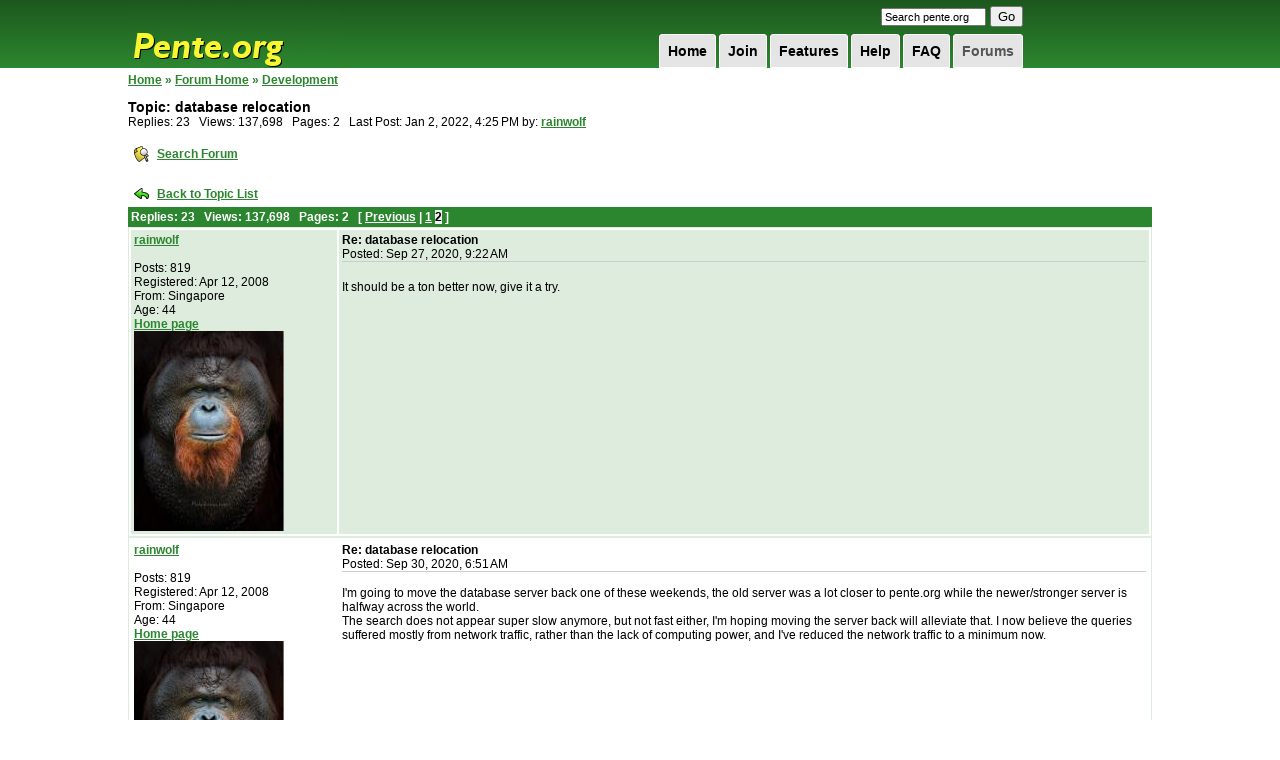

--- FILE ---
content_type: text/html;charset=UTF-8
request_url: https://pente.org/gameServer/forums/thread.jspa?forumID=5&threadID=232360&messageID=262179
body_size: 34091
content:


















































<!DOCTYPE HTML PUBLIC "-//W3C//DTD XHTML 1.0 Transitional//EN" "http://www.w3.org/TR/xhtml1/DTD/xhtml1-transitional.dtd">
<html dir="ltr" xmlns="http://www.w3.org/1999/xhtml" lang="en">
<head>

   <meta http-equiv="Content-Type" content="text/html; charset=UTF-8">
   <title>Pente.org » Forums
   </title>
   <meta name="description"
         content="Play Free Online Multiplayer Pente, Gomoku, Keryo-Pente, D-Pente Games With Other Players Around the World, or Play Against a Tough Pente Computer Opponent.">
   <meta name="keywords"
         content="play free pente game online multiplayer gomoku keryo d-pente g-pente poof-pente dweebo tournaments forums rankings ratings live five in row game database pente rules pente strategy">
   <!-- <meta name="viewport" content="width=device-width"> -->




















   <script type="text/javascript">
      /* <![CDATA[ */
      function addLoadEvent(func) {
         var oldonload = window.onload;
         if (typeof window.onload != 'function') {
            window.onload = func;
         } else {
            window.onload = function () {
               oldonload();
               func();
            }
         }
      }

      /* ]]> */
   </script>

   <link href="/res/style2.css" media="all" rel="Stylesheet" type="text/css">
   <link href="/res/hack.css" media="all" rel="Stylesheet" type="text/css">

</head>
<body>
<div id="wrapper">
   <div id="header">

      <h1><a href="/index.jsp">Pente.org</a></h1>

      <form method="get" action="https://www.google.com/custom" target="_top" id="search">
         <input type="hidden" name="domains" value="pente.org"></input>
         <input type="hidden" name="sitesearch" value="pente.org"></input>
         <input type="hidden" name="client" value="pub-3840122611088382"></input>
         <input type="hidden" name="forid" value="1"></input>
         <input type="hidden" name="ie" value="ISO-8859-1"></input>
         <input type="hidden" name="oe" value="ISO-8859-1"></input>
         <input type="hidden" name="cof"
                value="GALT:#008000;GL:1;DIV:#336699;VLC:663399;AH:center;BGC:FFFFFF;LBGC:336699;ALC:0000FF;LC:0000FF;T:000000;GFNT:0000FF;GIMP:0000FF;LH:50;LW:150;L:http://www.pente.org/gameServer/images/logo.gif;S:http://;LP:1;FORID:1;"></input>
         <input type="hidden" name="hl" value="en"></input>
         <input type="text" name="q" size="15" maxlength="255" style="font-size:8pt;" value="Search pente.org"
                onfocus="this.value=(this.value=='Search pente.org') ? '' : this.value;"
                onblur="this.value=(this.value=='') ? 'Search pente.org' : this.value;"></input>
         <input type="submit" name="sa" value="Go"></input>
      </form>

      <ul id="topnav">
         
         <li><a class="current" href="/gameServer/forums">Forums
         </a></li>
         
         <li><a href="/help/helpWindow.jsp?file=faq">FAQ
         </a></li>
         
         <li><a href="/help/helpWindow.jsp?file=gettingStarted">Help
         </a></li>
         
         <li><a href="/features.jsp">Features
         </a></li>
         
         <li><a href="/join.jsp">Join
         </a></li>
         
         <li><a href="/">Home
         </a></li>
         
      </ul>
   </div>




<form name="submit_form" method="post"
      action="/gameServer/controller/search"
      style="margin-top:0px;margin-bottom:0px;margin-left:0px;margin-right:0px">
   <input type="hidden" name="format_name" value="org.pente.gameDatabase.SimpleGameStorerSearchRequestFormat">
   <input type="hidden" name="format_data">
</form>

<script language="javascript"
        src="/gameServer/js/openwin.js">
</script>
<script language="javascript"
        src="/gameServer/js/submitDb.js">
</script>



<div class="pagebody" style="width:1024px;">

   <table border="0" id="main" cellpadding="0" cellspacing="0" width="1024">
      <tr>
         <td valign="top" width="100%">


<link rel="stylesheet" type="text/css" href="/gameServer/forums/style.jsp"/>


<style type="text/css">
    #wrapper {
        width: 1044px;
    }

    #footer {
        width: 1014px;
        padding-right: 10px;
        margin-bottom: 5px;
    }

    #header {
        width: 900px;
    }

    #main {
        table-layout: fixed;
    }
</style>





<table cellpadding="0" cellspacing="0" border="0" width="100%">
   <tr valign="top">
      <td width="98%">

         

         







<span class="jive-breadcrumbs">


<a href="/gameServer/index.jsp">Home</a> &raquo;
<a href="index.jspa?categoryID=1">Forum Home</a>



    
    
        &raquo;
        <a href="forum.jspa?forumID=5&start=0">Development</a>


</span>

         

         <p>
        <span class="jive-page-title">
        
        Topic:
        database relocation
        </span>
            <br>
            
            Replies:
            23 &nbsp;

            Views: 137,698 &nbsp;

            
            Pages:
            2 &nbsp;

            
            
            
            Last Post:
            Jan 2, 2022, 4:25 PM

            
            by:

            

            <a href="thread.jspa?forumID=5&threadID=232360&messageID=262179#262179"
            >rainwolf
            </a>

            
         </p>

         
         

         
         

      </td>
      <td width="1%"><img src="images/blank.gif" width="10" height="1" border="0"></td>
      <td width="1%">

         




      </td>
   </tr>
</table>



   







<span class="jive-button">
<table cellpadding="0" cellspacing="0" border="0">
<tr>
    
    <td>
        <table cellpadding="3" cellspacing="2" border="0">
        <tr>
            <td><a href="search!default.jspa?forumID=5&threadID=232360"
            ><img src="images/search-16x16.gif" width="16" height="16" border="0"></a></td>
            <td>
                
                <span class="jive-button-label">
                <a href="search!default.jspa?forumID=5&threadID=232360"
                >Search Forum</a>
                </span>
            </td>
        </tr>
        </table>
    </td>
    
</tr>
</table>
</span>

<br>

<table cellpadding="3" cellspacing="2" border="0" width="100%">
   <tr>
      <td width="1%" nowrap>
         <a href="forum.jspa?forumID=5"
         ><img src="images/back-to-16x16.gif" width="16" height="16" border="0"></a>
      </td>
      <td width="1%" nowrap>
         
         <span class="jive-button-label">
        <a href="forum.jspa?forumID=5"
        >Back to Topic List</a>
        </span>
      </td>
      <td align="right" width="98%">

         

            

         

      </td>
   </tr>
</table>

<span class="jive-message-list">
<table cellpadding="3" cellspacing="0" border="0" width="100%">
<tr>
    <th colspan="2">

        

           
           Replies:
           23 &nbsp;

           Views: 137,698 &nbsp;

           
           Pages:
           2 &nbsp;

           

           <span class="jive-paginator">
                [
                

                    
                    <a href="thread.jspa?forumID=5&threadID=232360&start=0&tstart=0"
                    >Previous</a> |

                

                
                    

                        <a href="thread.jspa?forumID=5&threadID=232360&start=0&tstart=0"
                           class=""
                        >1</a>

                     

                
                    

                        <a href="thread.jspa?forumID=5&threadID=232360&start=15&tstart=0"
                           class="jive-current"
                        >2</a>

                     

                

                
                ]
                </span>

           

        

    </th>
</tr>
</table>























    <span class="jive-message-list">

    







<table class="jive-box" cellpadding="3" cellspacing="2" border="0" width="100%">
   <tr valign="top" class="jive-odd">
      <td width="1%">
         <table cellpadding="0" cellspacing="0" border="0" width="200">
            <tr>
               <td>
                  

                  <a href="/gameServer/profile?viewName=rainwolf"
                     title="rainwolf"
                  >rainwolf
                  </a>

                  <br><br>
                  
                  Posts:
                  819
                  <br>

                  
                  Registered:
                  Apr 12, 2008
                  <br>

                  

                  
                  From:
                  Singapore<br>

                  

                  
                  

                  
                  Age:
                  44<br>

                  


                  
                  

                  <a href="https://itunes.apple.com/us/app/pente-live/id595426592?ls=1&mt=8">Home page</a><br>

                  

                  
                  
                  <img src="/gameServer/avatar?name=rainwolf">
                  
                  
               </td>
            </tr>
         </table>
      </td>
      <td width="99%">
         <table cellpadding="0" cellspacing="0" border="0" width="100%">
            <tr valign="top">
               <td width="90%">

                  

                  <span class="jive-subject">
                <a name="261121"></a>
                Re: database relocation
                </span>
                  <br>
                  
                  Posted:
                  Sep 27, 2020, 9:22 AM
               </td>
               <td width="10%">
                  <table cellpadding="3" cellspacing="2" border="0">
                     <tr>
                        

                        

                        
                        
                     </tr>
                  </table>
               </td>
            </tr>
            
            <tr>
               <td colspan="2" height="50" style="border-top: 1px #ccc solid;">
                  <br>
                  It should be a ton better now, give it a try.
                  <br><br>
               </td>
            </tr>
            
         </table>

      </td>
   </tr>
</table>


    </span>

    
    
    

















    <span class="jive-message-list">

    







<table class="jive-box" cellpadding="3" cellspacing="2" border="0" width="100%">
   <tr valign="top" class="jive-even">
      <td width="1%">
         <table cellpadding="0" cellspacing="0" border="0" width="200">
            <tr>
               <td>
                  

                  <a href="/gameServer/profile?viewName=rainwolf"
                     title="rainwolf"
                  >rainwolf
                  </a>

                  <br><br>
                  
                  Posts:
                  819
                  <br>

                  
                  Registered:
                  Apr 12, 2008
                  <br>

                  

                  
                  From:
                  Singapore<br>

                  

                  
                  

                  
                  Age:
                  44<br>

                  


                  
                  

                  <a href="https://itunes.apple.com/us/app/pente-live/id595426592?ls=1&mt=8">Home page</a><br>

                  

                  
                  
                  <img src="/gameServer/avatar?name=rainwolf">
                  
                  
               </td>
            </tr>
         </table>
      </td>
      <td width="99%">
         <table cellpadding="0" cellspacing="0" border="0" width="100%">
            <tr valign="top">
               <td width="90%">

                  

                  <span class="jive-subject">
                <a name="261136"></a>
                Re: database relocation
                </span>
                  <br>
                  
                  Posted:
                  Sep 30, 2020, 6:51 AM
               </td>
               <td width="10%">
                  <table cellpadding="3" cellspacing="2" border="0">
                     <tr>
                        

                        

                        
                        
                     </tr>
                  </table>
               </td>
            </tr>
            
            <tr>
               <td colspan="2" height="50" style="border-top: 1px #ccc solid;">
                  <br>
                  I'm going to move the database server back one of these weekends, the old server was a lot closer to pente.org while the newer/stronger server is halfway across the world.<br>The search does not appear super slow anymore, but not fast either, I'm hoping moving the server back will alleviate that. I now believe the queries suffered mostly from network traffic, rather than the lack of computing power, and I've reduced the network traffic to a minimum now.
                  <br><br>
               </td>
            </tr>
            
         </table>

      </td>
   </tr>
</table>


    </span>

    
    
    

















    <span class="jive-message-list">

    







<table class="jive-box" cellpadding="3" cellspacing="2" border="0" width="100%">
   <tr valign="top" class="jive-odd">
      <td width="1%">
         <table cellpadding="0" cellspacing="0" border="0" width="200">
            <tr>
               <td>
                  

                  <a href="/gameServer/profile?viewName=rainwolf"
                     title="rainwolf"
                  >rainwolf
                  </a>

                  <br><br>
                  
                  Posts:
                  819
                  <br>

                  
                  Registered:
                  Apr 12, 2008
                  <br>

                  

                  
                  From:
                  Singapore<br>

                  

                  
                  

                  
                  Age:
                  44<br>

                  


                  
                  

                  <a href="https://itunes.apple.com/us/app/pente-live/id595426592?ls=1&mt=8">Home page</a><br>

                  

                  
                  
                  <img src="/gameServer/avatar?name=rainwolf">
                  
                  
               </td>
            </tr>
         </table>
      </td>
      <td width="99%">
         <table cellpadding="0" cellspacing="0" border="0" width="100%">
            <tr valign="top">
               <td width="90%">

                  

                  <span class="jive-subject">
                <a name="261151"></a>
                Re: database relocation
                </span>
                  <br>
                  
                  Posted:
                  Oct 1, 2020, 2:18 AM
               </td>
               <td width="10%">
                  <table cellpadding="3" cellspacing="2" border="0">
                     <tr>
                        

                        

                        
                        
                     </tr>
                  </table>
               </td>
            </tr>
            
            <tr>
               <td colspan="2" height="50" style="border-top: 1px #ccc solid;">
                  <br>
                  Done, it looks okay to me now, what about for you?
                  <br><br>
               </td>
            </tr>
            
         </table>

      </td>
   </tr>
</table>


    </span>

    
    
    

















    <span class="jive-message-list">

    







<table class="jive-box" cellpadding="3" cellspacing="2" border="0" width="100%">
   <tr valign="top" class="jive-even">
      <td width="1%">
         <table cellpadding="0" cellspacing="0" border="0" width="200">
            <tr>
               <td>
                  

                  <a href="/gameServer/profile?viewName=madmike"
                     title="madmike"
                  >madmike
                  </a>

                  <br><br>
                  
                  Posts:
                  157
                  <br>

                  
                  Registered:
                  May 27, 2014
                  <br>

                  

                  
                  From:
                  Abilene, TX<br>

                  

                  
                  

                  
                  Age:
                  69<br>

                  


                  
                  

                  
                  
                  
               </td>
            </tr>
         </table>
      </td>
      <td width="99%">
         <table cellpadding="0" cellspacing="0" border="0" width="100%">
            <tr valign="top">
               <td width="90%">

                  

                  <span class="jive-subject">
                <a name="261246"></a>
                Re: database relocation
                </span>
                  <br>
                  
                  Posted:
                  Oct 13, 2020, 4:00 PM
               </td>
               <td width="10%">
                  <table cellpadding="3" cellspacing="2" border="0">
                     <tr>
                        

                        

                        
                        
                     </tr>
                  </table>
               </td>
            </tr>
            
            <tr>
               <td colspan="2" height="50" style="border-top: 1px #ccc solid;">
                  <br>
                  I've taken a few days, and used different machines from different locations. Even different parts of the state.<br><br>I does seem better most of the time. there is still an occasional delay with results but they are rare and the delay is not very long.<br><br>Thanks for you efforts!!!!!
                  <br><br>
               </td>
            </tr>
            
         </table>

      </td>
   </tr>
</table>


    </span>

    
    
    

















    <span class="jive-message-list">

    







<table class="jive-box" cellpadding="3" cellspacing="2" border="0" width="100%">
   <tr valign="top" class="jive-odd">
      <td width="1%">
         <table cellpadding="0" cellspacing="0" border="0" width="200">
            <tr>
               <td>
                  

                  <a href="/gameServer/profile?viewName=rainwolf"
                     title="rainwolf"
                  >rainwolf
                  </a>

                  <br><br>
                  
                  Posts:
                  819
                  <br>

                  
                  Registered:
                  Apr 12, 2008
                  <br>

                  

                  
                  From:
                  Singapore<br>

                  

                  
                  

                  
                  Age:
                  44<br>

                  


                  
                  

                  <a href="https://itunes.apple.com/us/app/pente-live/id595426592?ls=1&mt=8">Home page</a><br>

                  

                  
                  
                  <img src="/gameServer/avatar?name=rainwolf">
                  
                  
               </td>
            </tr>
         </table>
      </td>
      <td width="99%">
         <table cellpadding="0" cellspacing="0" border="0" width="100%">
            <tr valign="top">
               <td width="90%">

                  

                  <span class="jive-subject">
                <a name="261248"></a>
                Re: database relocation
                </span>
                  <br>
                  
                  Posted:
                  Oct 15, 2020, 2:11 AM
               </td>
               <td width="10%">
                  <table cellpadding="3" cellspacing="2" border="0">
                     <tr>
                        

                        

                        
                        
                     </tr>
                  </table>
               </td>
            </tr>
            
            <tr>
               <td colspan="2" height="50" style="border-top: 1px #ccc solid;">
                  <br>
                  Thank you for the kind words, and all the testing. I decided to keep the database on the more remote machine because that one has an extra core which offsets the network delay most of the time.<br><br>There's one more speedup I want to try out once I find some time to implement it.
                  <br><br>
               </td>
            </tr>
            
         </table>

      </td>
   </tr>
</table>


    </span>

    
    
    

















    <span class="jive-message-list">

    







<table class="jive-box" cellpadding="3" cellspacing="2" border="0" width="100%">
   <tr valign="top" class="jive-even">
      <td width="1%">
         <table cellpadding="0" cellspacing="0" border="0" width="200">
            <tr>
               <td>
                  

                  <a href="/gameServer/profile?viewName=mmammel"
                     title="mmammel"
                  >mmammel
                  </a>

                  <br><br>
                  
                  Posts:
                  260
                  <br>

                  
                  Registered:
                  Dec 16, 2001
                  <br>

                  

                  
                  From:
                  Maryland<br>

                  

                  
                  

                  
                  Age:
                  53<br>

                  


                  
                  

                  <a href="http://markspente.weebly.com/">Home page</a><br>

                  

                  
                  
                  <img src="/gameServer/avatar?name=mmammel">
                  
                  
               </td>
            </tr>
         </table>
      </td>
      <td width="99%">
         <table cellpadding="0" cellspacing="0" border="0" width="100%">
            <tr valign="top">
               <td width="90%">

                  

                  <span class="jive-subject">
                <a name="261965"></a>
                Re: database relocation
                </span>
                  <br>
                  
                  Posted:
                  Sep 22, 2021, 1:50 AM
               </td>
               <td width="10%">
                  <table cellpadding="3" cellspacing="2" border="0">
                     <tr>
                        

                        

                        
                        
                     </tr>
                  </table>
               </td>
            </tr>
            
            <tr>
               <td colspan="2" height="50" style="border-top: 1px #ccc solid;">
                  <br>
                  Hi Rainwolf,<br>I forget if I asked about this before, but is it possible for me to download a copy of the database for a machine learning project?<br>Thanks,<br>Mark
                  <br><br>
               </td>
            </tr>
            
         </table>

      </td>
   </tr>
</table>


    </span>

    
    
    

















    <span class="jive-message-list">

    







<table class="jive-box" cellpadding="3" cellspacing="2" border="0" width="100%">
   <tr valign="top" class="jive-odd">
      <td width="1%">
         <table cellpadding="0" cellspacing="0" border="0" width="200">
            <tr>
               <td>
                  

                  <a href="/gameServer/profile?viewName=rainwolf"
                     title="rainwolf"
                  >rainwolf
                  </a>

                  <br><br>
                  
                  Posts:
                  819
                  <br>

                  
                  Registered:
                  Apr 12, 2008
                  <br>

                  

                  
                  From:
                  Singapore<br>

                  

                  
                  

                  
                  Age:
                  44<br>

                  


                  
                  

                  <a href="https://itunes.apple.com/us/app/pente-live/id595426592?ls=1&mt=8">Home page</a><br>

                  

                  
                  
                  <img src="/gameServer/avatar?name=rainwolf">
                  
                  
               </td>
            </tr>
         </table>
      </td>
      <td width="99%">
         <table cellpadding="0" cellspacing="0" border="0" width="100%">
            <tr valign="top">
               <td width="90%">

                  

                  <span class="jive-subject">
                <a name="261967"></a>
                Re: database relocation
                </span>
                  <br>
                  
                  Posted:
                  Sep 22, 2021, 4:55 AM
               </td>
               <td width="10%">
                  <table cellpadding="3" cellspacing="2" border="0">
                     <tr>
                        

                        

                        
                        
                     </tr>
                  </table>
               </td>
            </tr>
            
            <tr>
               <td colspan="2" height="50" style="border-top: 1px #ccc solid;">
                  <br>
                  can you email me at rainwolf@submanifold.be ?
                  <br><br>
               </td>
            </tr>
            
         </table>

      </td>
   </tr>
</table>


    </span>

    
    
    

















    <span class="jive-message-list">

    







<table class="jive-box" cellpadding="3" cellspacing="2" border="0" width="100%">
   <tr valign="top" class="jive-even">
      <td width="1%">
         <table cellpadding="0" cellspacing="0" border="0" width="200">
            <tr>
               <td>
                  

                  <a href="/gameServer/profile?viewName=watsu"
                     title="watsu"
                  >watsu
                  </a>

                  <br><br>
                  
                  Posts:
                  1,511
                  <br>

                  
                  Registered:
                  Dec 16, 2001
                  <br>

                  

                  
                  


                  
                  

                  <a href="https://poe.com/tomrasul">Home page</a><br>

                  

                  
                  
                  
               </td>
            </tr>
         </table>
      </td>
      <td width="99%">
         <table cellpadding="0" cellspacing="0" border="0" width="100%">
            <tr valign="top">
               <td width="90%">

                  

                  <span class="jive-subject">
                <a name="262177"></a>
                Re: database relocation
                </span>
                  <br>
                  
                  Posted:
                  Jan 2, 2022, 2:41 PM
               </td>
               <td width="10%">
                  <table cellpadding="3" cellspacing="2" border="0">
                     <tr>
                        

                        

                        
                        
                     </tr>
                  </table>
               </td>
            </tr>
            
            <tr>
               <td colspan="2" height="50" style="border-top: 1px #ccc solid;">
                  <br>
                  The database and players' profiles don't seem to have any completed games after December 8th. Is this related to database relocation, or is it a different issue?
                  <br><br>
               </td>
            </tr>
            
            <tr valign="bottom">
               <td colspan="2" style="border-top: 1px #ccc solid;">
                  Retired from TB Pente, but still playing live games & exploring variants like D, poof and boat
               </td>
            </tr>
            
         </table>

      </td>
   </tr>
</table>


    </span>

    
    
    

















    <span class="jive-message-list">

    







<table class="jive-box" cellpadding="3" cellspacing="2" border="0" width="100%">
   <tr valign="top" class="jive-odd">
      <td width="1%">
         <table cellpadding="0" cellspacing="0" border="0" width="200">
            <tr>
               <td>
                  

                  <a href="/gameServer/profile?viewName=rainwolf"
                     title="rainwolf"
                  >rainwolf
                  </a>

                  <br><br>
                  
                  Posts:
                  819
                  <br>

                  
                  Registered:
                  Apr 12, 2008
                  <br>

                  

                  
                  From:
                  Singapore<br>

                  

                  
                  

                  
                  Age:
                  44<br>

                  


                  
                  

                  <a href="https://itunes.apple.com/us/app/pente-live/id595426592?ls=1&mt=8">Home page</a><br>

                  

                  
                  
                  <img src="/gameServer/avatar?name=rainwolf">
                  
                  
               </td>
            </tr>
         </table>
      </td>
      <td width="99%">
         <table cellpadding="0" cellspacing="0" border="0" width="100%">
            <tr valign="top">
               <td width="90%">

                  

                  <span class="jive-subject">
                <a name="262179"></a>
                Re: database relocation
                </span>
                  <br>
                  
                  Posted:
                  Jan 2, 2022, 4:25 PM
               </td>
               <td width="10%">
                  <table cellpadding="3" cellspacing="2" border="0">
                     <tr>
                        

                        

                        
                        
                     </tr>
                  </table>
               </td>
            </tr>
            
            <tr>
               <td colspan="2" height="50" style="border-top: 1px #ccc solid;">
                  <br>
                  There was a corruption regarding replication (the DB database is hosted elsewhere), that's fixed now, thank you for reporting this.
                  <br><br>
               </td>
            </tr>
            
         </table>

      </td>
   </tr>
</table>


    </span>

    
    
    


















<span class="jive-message-list-footer">
<table cellpadding="3" cellspacing="0" border="0" width="100%">
<tr>
    <td colspan="2">

        <table cellpadding="0" cellspacing="0" border="0" width="100%">
        <tr>
            <td width="1%" nowrap>

                <span class="jive-paginator-bottom">
                

           
           Replies:
           23 &nbsp;

           Views: 137,698 &nbsp;

           
           Pages:
           2 &nbsp;

           

           <span class="jive-paginator">
                [
                

                    
                    <a href="thread.jspa?forumID=5&threadID=232360&start=0&tstart=0"
                    >Previous</a> |

                

                
                    

                        <a href="thread.jspa?forumID=5&threadID=232360&start=0&tstart=0"
                           class=""
                        >1</a>

                     

                
                    

                        <a href="thread.jspa?forumID=5&threadID=232360&start=15&tstart=0"
                           class="jive-current"
                        >2</a>

                     

                

                
                ]
                </span>

           

        
                </span>

            </td>
            <td width="98%" align="center">
                <table cellpadding="3" cellspacing="2" border="0">
                <tr>
                    <td>
                        <a href="forum.jspa?forumID=5"
                        ><img src="images/back-to-16x16.gif" width="16" height="16" border="0"></a>
                    <td>
                        
                        <span class="jive-button-label">
                        <a href="forum.jspa?forumID=5"
                        >Back to Topic List</a>
                        </span>
                    </td>
                </tr>
                </table>
            </td>
            <td width="1%" nowrap>

                

            

         

            </td>
        </tr>
        </table>

    </td>
</tr>
</table>
</span>









<br><br>

<table cellpadding="0" cellspacing="0" border="0" width="100%">
   <tr>
      <td colspan="3" align="center">
         
         <a href="http://www.jivesoftware.com/poweredby/" target="_blank">Powered by Jive Software</a>
      </td>
   </tr>

</table>


</td>
</tr>
</table>
</div>


<div id="footer">
   <div id="footer-left">
      Copyright &copy; 1999-2026 Pente.org. All rights reserved. |
      <a href="/help/helpWindow.jsp?file=privacyPolicy">Privacy</a> |
      <a href="/help/helpWindow.jsp?file=ratedPolicy"> Terms of Service</a> |
      <a href="/gameServer/links.jsp">Links</a> |
      <a href="/gameServer/about.jsp">About</a><br>
      Created by: <a href="http://www.hewittsoft.com/">Hewitt Software Development</a>
   </div>
   <div id="footer-right">
   </div>
</div>
</div>













</body>
</html>





--- FILE ---
content_type: text/css
request_url: https://pente.org/res/style2.css
body_size: 8239
content:
body, div, dl, dt, dd, ul, ol {
    margin: 0;
    padding: 0;
}

fieldset, img, abbr {
    border: 0;
}

body {
    background: #fff url(/res/g.png) center top repeat-x;
    font-family: Verdana, Arial, Helvetica, sans-serif;
    margin: 0px;
}

td, th {
    font-family: Verdana, Arial, Helvetica, sans-serif;
    font-size: 12px;
}

.b {
    font-weight: bold;
}

.s {
    font-size: 10px;
    color: gray;
}

ol li, ul li {
    margin-left: 20px;
}

.fail {
    font-weight: bold;
    font-size: 14px;
    color: #ff8105;
}

a, a:link, a:visited {
    color: #2C862F;
    font-weight: bold;
}

a:hover {
    text-decoration: underline;
}

#wrapper {
    margin: 0 auto 6px auto;
    width: 950px;
}

#header {
    position: relative;
    height: 68px;
    width: 930px;
    padding-left: 10px;
}

#header h1 {
    margin: 0;
    padding: 0;
}

#header h1 a {
    background: url(/res/logo.png) left no-repeat;
    display: block;
    width: 212px;
    height: 68px;
    text-indent: -9999px;
    float: left;
    text-decoration: none;
}

#header h1 a, h1 a:link, h1 a:visited {
    text-decoration: none;
    color: #2C862F;
    font-weight: bold;
}

#header h1 a:hover {
    text-decoration: underline;
}

ul#topnav {
    margin-right: 5px;
    float: right;
    width: 670px;
    list-style: none;
    clear: right;
    text-align: right;
}

ul#topnav li {
    float: right;
    height: 32px;
    border: 1px solid white;
    background: #e5e5e5;
    font-family: Verdana, Arial, Helvetica, sans-serif;
    -moz-border-radius-topleft: 3px;
    -khtml-border-top-left-radius: 3px;
    -webkit-border-top-left-radius: 3px;
    border-top-left-radius: 3px;
    -moz-border-radius-topright: 3px;
    -khtml-border-top-right-radius: 3px;
    -webkit-border-top-right-radius: 3px;
    border-top-right-radius: 3px;
    margin-left: 3px;
    line-height: 32px;
}

ul#topnav li a {
    text-align: middle;
    font-size: 14px;
    color: black;
    padding: 0 8px;
    text-decoration: none;
}

ul#topnav li a.current {
    color: #555;
    text-decoration: none;
}

ul#topnav li:hover {
    background: #f9f731;
}

.pagebody {
    margin-top: 5px;
    margin-right: 5px;
    padding-left: 10px;
}


#search {
    float: right;
    height: 28px;
    padding-top: 6px;
    margin-top: 0 !important;
    margin-right: 5px;
}

#intro {
    padding: 0 0 0 0px;
    margin-top: 10px;
    margin-bottom: 10px;
    clear: both;
}

#intro h6 {
    font-size: 12px;
    line-height: 25px;
    letter-spacing: 1px;
    font-weight: normal;
    color: #888;
    float: left;
}

#intro h6 span {
    font-size: 16px;
    font-weight: normal;
    color: #000;
}

#intro h2 {
    font-size: 22px;
    line-height: 1.2em;
    margin-bottom: 6px;
    margin-top: 0;
    clear: both;
}

#signupnow {
    font-family: Verdana, Arial, Helvetica, sans-serif;
    margin: 0px 10px 24px 0px;
    background: #fffbcc;
    border: 1px solid #e6db55;
    /*height:86px;*/
    display: inline-block;
    padding-top: 24px;
}

#signupnow h2 {
    font-size: 24px;
    color: #444;
    text-align: center;
}

#signupnow-text {
    width: 57%;
    float: left;
}

#signupnow-button {
    width: 226px;
    height: 63px;
    float: left;
    font-size: 24px;
    text-align: center;
}

#signupnow-button a {
    display: block;
    color: #fff;
    width: 226px;
    height: 63px;
    line-height: 60px;
    background: url(/res/signupbackground.gif) center top no-repeat;
    text-shadow: #1e6c8f 2px 2px 0px;
    letter-spacing: -1px;
}

#signupnow-button a:hover {
    text-decoration: underline;
    background: url(/res/signupbackground.gif) center bottom no-repeat;
    text-shadow: #b8441c 2px 2px 0px;
}

#signupnow h2 {
    margin-top: 2px;
}

#signupnow h4 {
    margin-top: 5px;
    margin-left: 0;
    font-size: 14px;
    line-height: 1em;
    font-weight: bold;
    font-style: italic;
    text-align: center;
}

#signupnow h4 a {
    color: #2583ad;
}

#signupnow h4 a:hover {
    color: #d24d20;
}

#signupnow p {
    font-size: 10px;
    font-style: italic;
    text-align: center;
}

#login {
    margin: 0 0 16px 0;
    background: #deecde;
}

#login input#login-form {
    font-size: 10px;
}

#login .head {
    border-top: 1px solid #c6d9e9;
    /*background:#2C862F;*/
    background: url(g.png) center bottom repeat-x;
    color: white;
    font-weight: bold;
    padding: 7px 12px 8px 12px;
}

#login form {
    margin: 6px 0 12px 12px;
    padding-bottom: 12px;
}

#login form label {
    font-size: 11px;
}

#login form table tr td input#password2,
#login form table tr td input#name2 {
    margin: 0px 0;
    padding: 0;
    width: 75px;
}

#login p {
    font-size: 10px;
    margin: 0 12px 0 0;
}

#login p.submit {
    float: right;
    font-size: 10px;
}

#login p.lost {
    clear: both;
    padding-top: 5px;
}


#left {
    background: #fff;
    padding: 0 12px 24px 0px;
    float: left;
    width: 180px;
}

#text {
    padding: 0 0px;
    float: left;
    width: 560px;
}

#right {
    background: #fff;
    padding: 0 0 12px 12px;
    float: left;
    width: 180px;
}

#footer {
    font-family: Verdana, Arial, Helvetica, sans-serif;
    font-size: 10px;
    padding: 5px;
    color: black;
    height: 15px;
    width: 900px;
    border-top: 1px solid #e5e5e5;
    padding-left: 20px;
}

#footer-left {
    float: left;
}

#footer-right {
    float: right;
    text-align: right;
}

.name a, .name a:visited {
    font-weight: normal;
    color: black;
    text-decoration: none;
}

.name a:hover {
    font-weight: normal;
    color: black;
    text-decoration: underline;
}

.box {
    border: 1px solid black;
    margin-left: 5px;
    margin-bottom: 2px;
    margin-right: 2px;
    background: #deecde;
}

.boxhead {
    text-align: left;
    background: #2C862F;
    padding: 2px;
}

.boxhead h4 {
    margin: 0;
    padding: 0;
    color: #ffec49;
    font-weight: bold;
}

.boxhead select, .boxhead option {
    font-size: 10px;
}

.boxcontents {
    text-align: left;
    background: #deecde;
    padding: 4px;
}

.boxcontents table {
    border-collapse: collapse;
}

.boxcontents td {
    text-align: left;
    font-weight: normal;
    font-size: 10px;
}

.boxcontents th {
    text-align: left;
    font-weight: bold;
    font-size: 10px;
}

.boxload {
    background: white url(/gameServer/images/loading.gif) center center no-repeat;
}

.button {
    padding: 10px;
    float: left;
    margin-left: 5px;
    border: 1px solid #1a5888;
    background: #2982c6;
    width: 75px;
    text-decoration: none;
    color: white;
}

.button:hover {
    background: #ff5f27;
    text-decoration: none;
}

a.boldbuttons {
    background: transparent url('/gameServer/images/roundedge-blue-left.gif') no-repeat top left;
    display: block;
    float: left;
    font: bold 13px Arial; /* Change 13px as desired */
    line-height: 22px; /* This value + 4px + 4px (top and bottom padding of SPAN) must equal height of button background (default is 30px) */
    height: 30px; /* Height of button background height */
    padding-left: 8px; /* Width of left menu image */
    text-decoration: none;

}

a:link.boldbuttons, a:visited.boldbuttons, a:hover.boldbuttons, a:active.boldbuttons {
    color: white; /*button text color*/
}

a.boldbuttons span {
    background: transparent url('/gameServer/images/roundedge-blue-right.gif') no-repeat top right;
    display: block;
    padding: 4px 10px 4px 2px; /*Set 10px to be equal or greater than'padding-left' value above*/
}

a:hover.boldbuttons { /* Hover state CSS */
    text-decoration: underline;
}


.buttonwrapper { /* Container you can use to surround a CSS button to clear float */
    overflow: hidden; /*See: http://www.quirksmode.org/css/clearing.html */
    width: 100%;
    position: relative;
}
                    
